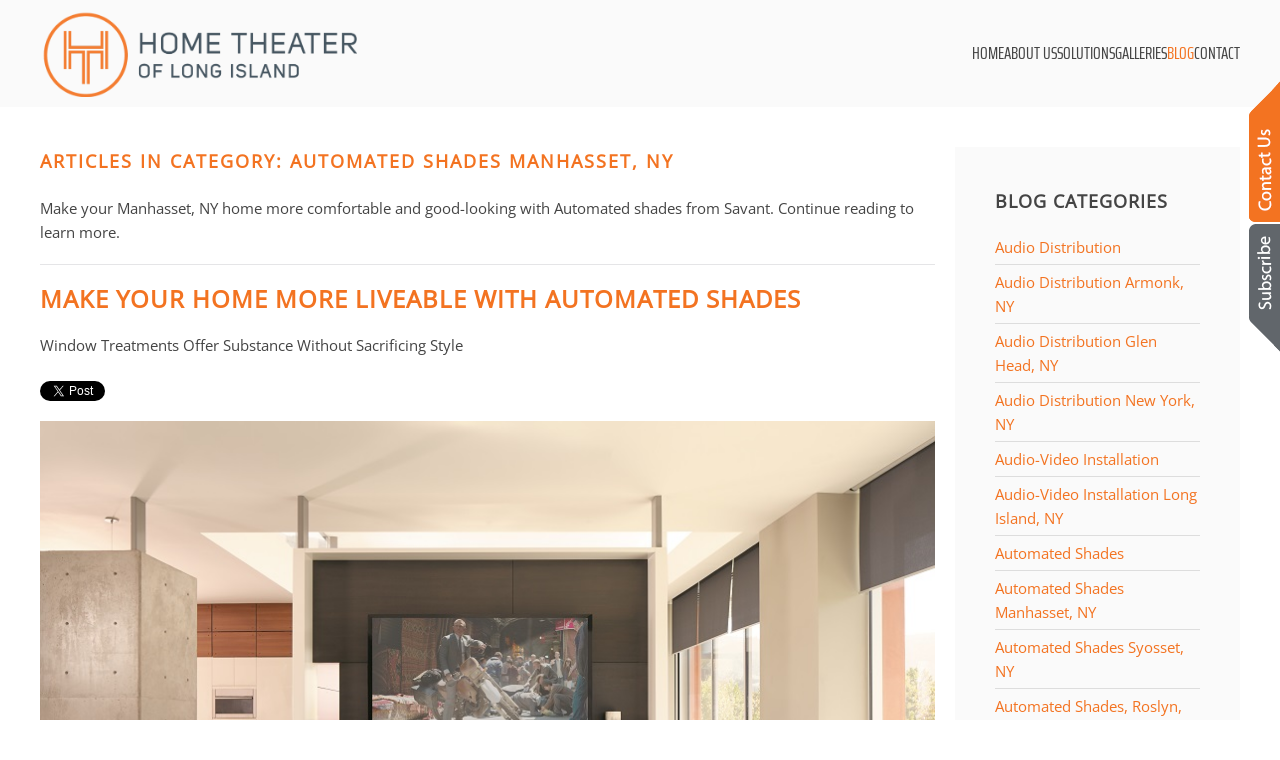

--- FILE ---
content_type: text/html; charset=utf-8
request_url: https://www.htoli.com/blog/category/automated-shades-manhasset-ny
body_size: 11203
content:
<!DOCTYPE html>
<html lang="en-gb" dir="ltr">
    <head>
        <meta charset="utf-8">
	<meta name="viewport" content="width=device-width, initial-scale=1">
	<meta name="description" content="Make your Manhasset, NY home more comfortable and good-looking with Automated shades from Savant. Continue reading to learn more.  ">
	<title>Automated Shades   Manhasset, NY</title>
	<link href="/blog/feed/rss/blog/automated-shades-manhasset-ny?format=feed" rel="alternate" type="application/rss+xml" title="RSS 2.0">
	<link href="/blog/feed/atom/blog/automated-shades-manhasset-ny?format=feed" rel="alternate" type="application/atom+xml" title="Atom 1.0">
	<link href="/favicon.ico" rel="icon" type="image/vnd.microsoft.icon">

                <link rel="icon" href="/images/htoli_fav.png" sizes="any">
                                <link rel="apple-touch-icon" href="/">
                <link href="/media/vendor/joomla-custom-elements/css/joomla-alert.min.css?0.4.1" rel="stylesheet">
	<link href="/media/system/css/joomla-fontawesome.min.css?5.0.7" rel="preload" as="style" onload="this.onload=null;this.rel='stylesheet'">
	<link href="/templates/yootheme/css/theme.11.css?1769381215" rel="stylesheet">
	<link href="/templates/yootheme/css/theme.update.css?5.0.7" rel="stylesheet">
	<link href="/media/zoo/elements/socialbuttons/socialbuttons.css?ver=20260114" rel="stylesheet">
	<link href="/media/plg_system_jcepro/site/css/content.min.css?86aa0286b6232c4a5b58f892ce080277" rel="stylesheet">
	<link href="/modules/mod_zoocategory/tmpl/flatlist/style.css?ver=20260114" rel="stylesheet">
	<link href="/modules/mod_zootag/tmpl/list/style.css?ver=20260114" rel="stylesheet">

        <script src="/media/vendor/jquery/js/jquery.min.js?3.7.1"></script>
	<script src="/media/legacy/js/jquery-noconflict.min.js?504da4"></script>
	<script type="application/json" class="joomla-script-options new">{"joomla.jtext":{"ERROR":"Error","MESSAGE":"Message","NOTICE":"Notice","WARNING":"Warning","JCLOSE":"Close","JOK":"OK","JOPEN":"Open"},"system.paths":{"root":"","rootFull":"https:\/\/www.htoli.com\/","base":"","baseFull":"https:\/\/www.htoli.com\/"},"csrf.token":"03e4958d9e61713386bc49a0f7052d9f"}</script>
	<script src="/media/system/js/core.min.js?a3d8f8"></script>
	<script src="/media/system/js/messages.min.js?9a4811" type="module"></script>
	<script src="/templates/yootheme/vendor/assets/uikit/dist/js/uikit.min.js?5.0.7"></script>
	<script src="/templates/yootheme/vendor/assets/uikit/dist/js/uikit-icons-fuse.min.js?5.0.7"></script>
	<script src="/templates/yootheme/assets/site/js/theme.js?5.0.7"></script>
	<script src="/media/zoo/assets/js/responsive.js?ver=20260114"></script>
	<script src="/components/com_zoo/assets/js/default.js?ver=20260114"></script>
	<script src="https://platform.twitter.com/widgets.js"></script>
	<script>window.yootheme ||= {}; yootheme.theme = {"i18n":{"close":{"label":"Close"},"totop":{"label":"Back to top"},"marker":{"label":"Open"},"navbarToggleIcon":{"label":"Open Menu"},"paginationPrevious":{"label":"Previous page"},"paginationNext":{"label":"Next Page"},"searchIcon":{"toggle":"Open Search","submit":"Submit Search"},"slider":{"next":"Next slide","previous":"Previous slide","slideX":"Slide %s","slideLabel":"%s of %s"},"slideshow":{"next":"Next slide","previous":"Previous slide","slideX":"Slide %s","slideLabel":"%s of %s"},"lightboxPanel":{"next":"Next slide","previous":"Previous slide","slideLabel":"%s of %s","close":"Close"}}};</script>
	<script>jQuery(function($) { if (!$("body").find("#fb-root").length) {
								$("body").append('<div id="fb-root"></div>');
								(function(d, s, id) {
								var js, fjs = d.getElementsByTagName(s)[0];
								if (d.getElementById(id)) return;
								js = d.createElement(s); js.id = id;
								js.src = "https://connect.facebook.net/en_GB/all.js#xfbml=1";
								fjs.parentNode.insertBefore(js, fjs);
								}(document, 'script', 'facebook-jssdk'));
							}});</script>
	<script><!-- Google Tag Manager -->
(function(w,d,s,l,i){w[l]=w[l]||[];w[l].push({'gtm.start':
new Date().getTime(),event:'gtm.js'});var f=d.getElementsByTagName(s)[0],
j=d.createElement(s),dl=l!='dataLayer'?'&l='+l:'';j.async=true;j.src=
'https://www.googletagmanager.com/gtm.js?id='+i+dl;f.parentNode.insertBefore(j,f);
})(window,document,'script','dataLayer','GTM-NK9653KL');
<!-- End Google Tag Manager --></script>
	<script>//Slidenav Icons
UIkit.icon.add('slidenav-next','<svg width="70" height="70" viewBox="0 0 20 20" xmlns="http://www.w3.org/2000/svg" data-svg="chevron-right"><polyline fill="none" stroke="#000" stroke-width="1.2" points="10 6 14 10 10 14"></polyline></svg>');
UIkit.icon.add('slidenav-previous','<svg width="70" height="70" viewBox="0 0 20 20" xmlns="http://www.w3.org/2000/svg" data-svg="chevron-left"><polyline fill="none" stroke="#000" stroke-width="1.2" points="10 14 6 10 10 6"></polyline></svg>');

//Modal
function toggle2() {
  var x = document.getElementById("Fixed-Modal");
  if (x.style.display === "block") {
    x.style.display = "none";
  } else {
    x.style.display = "block";
  }
}

//Side buttons and forms
function openNav() { document.getElementById("contact_side_form").style.width = "300px";       document.getElementById("subs_side_form").style.width = "0";}
function closeNav() { document.getElementById("contact_side_form").style.width = "0";}

function openNav2() { document.getElementById("subs_side_form").style.width = "300px";      document.getElementById("contact_side_form").style.width = "0";}
function closeNav2() { document.getElementById("subs_side_form").style.width = "0";}</script>

    </head>
    <body class="blog">

        <div class="uk-hidden-visually uk-notification uk-notification-top-left uk-width-auto">
            <div class="uk-notification-message">
                <a href="#tm-main" class="uk-link-reset">Skip to main content</a>
            </div>
        </div>

        
        
        <div class="tm-page">

                        


<header class="tm-header-mobile uk-hidden@m">


    
        <div class="uk-navbar-container">

            <div class="uk-container uk-container-expand">
                <nav class="uk-navbar" uk-navbar="{&quot;align&quot;:&quot;left&quot;,&quot;container&quot;:&quot;.tm-header-mobile&quot;,&quot;boundary&quot;:&quot;.tm-header-mobile .uk-navbar-container&quot;}">

                                        <div class="uk-navbar-left ">

                        
                                                    <a uk-toggle href="#tm-dialog-mobile" class="uk-navbar-toggle">

        
        <div uk-navbar-toggle-icon></div>

        
    </a>
                        
                        
                    </div>
                    
                                        <div class="uk-navbar-center">

                                                    <a href="https://www.htoli.com/" aria-label="Back to home" class="uk-logo uk-navbar-item">
    <img src="/images/images2/logo_main_white.png" width="100" alt></a>
                        
                        
                    </div>
                    
                    
                </nav>
            </div>

        </div>

    



        <div id="tm-dialog-mobile" uk-offcanvas="container: true; overlay: true" mode="slide">
        <div class="uk-offcanvas-bar uk-flex uk-flex-column">

                        <button class="uk-offcanvas-close uk-close-large" type="button" uk-close uk-toggle="cls: uk-close-large; mode: media; media: @s"></button>
            
                        <div class="uk-margin-auto-bottom">
                
<div class="uk-panel" id="module-menu-dialog-mobile">

    
    
<ul class="uk-nav uk-nav-default uk-nav-accordion" uk-nav="targets: &gt; .js-accordion">
    
	<li class="item-101"><a href="/">Home</a></li>
	<li class="item-238 js-accordion uk-parent"><a href>About Us <span uk-nav-parent-icon></span></a>
	<ul class="uk-nav-sub">

		<li class="item-233"><a href="/about-us/company">Company</a></li>
		<li class="item-235"><a href="/about-us/services">Services</a></li>
		<li class="item-288"><a href="/about-us/showroom">Showroom</a></li>
		<li class="item-254"><a href="/about-us/press">Press</a></li>
		<li class="item-242"><a href="/about-us/partners">Partners</a></li>
		<li class="item-979"><a href="/about-us/career">Careers</a></li></ul></li>
	<li class="item-261 js-accordion uk-parent"><a href>Solutions <span uk-nav-parent-icon></span></a>
	<ul class="uk-nav-sub">

		<li class="item-256"><a href="/solutions/spaces-home">Home Spaces</a></li>
		<li class="item-263"><a href="/solutions/smart-home-automation">Smart Home Automation</a></li>
		<li class="item-419"><a href="/solutions/luxury-home-demo">Luxury Home Demo</a></li>
		<li class="item-514"><a href="/solutions/studio-home-demo">Studio Home Demo</a></li>
		<li class="item-1371"><a href="/solutions/savant-power">Savant Power</a></li>
		<li class="item-1409"><a href="/solutions/sony">Sony</a></li></ul></li>
	<li class="item-245 js-accordion uk-parent"><a href>Galleries <span uk-nav-parent-icon></span></a>
	<ul class="uk-nav-sub">

		<li class="item-423"><a href="/galleries/image-gallery">Image Gallery</a></li>
		<li class="item-289"><a href="/galleries/project-gallery">Project Gallery</a></li></ul></li>
	<li class="item-243 uk-active"><a href="/blog">Blog</a></li>
	<li class="item-244"><a href="/contact">Contact</a></li></ul>

</div>

            </div>
            
            
        </div>
    </div>
    
    
    

</header>




<header class="tm-header uk-visible@m">



        <div uk-sticky media="@m" cls-active="uk-navbar-sticky" sel-target=".uk-navbar-container">
    
        <div class="uk-navbar-container">

            <div class="uk-container">
                <nav class="uk-navbar" uk-navbar="{&quot;align&quot;:&quot;left&quot;,&quot;container&quot;:&quot;.tm-header &gt; [uk-sticky]&quot;,&quot;boundary&quot;:&quot;.tm-header .uk-navbar-container&quot;}">

                                        <div class="uk-navbar-left ">

                                                    
<div class="uk-navbar-item" id="module-38">

    
    
<div class="uk-margin-remove-last-child custom" ><img src="/images/images2/logo_main.png" alt="logo-main" style="width:317px;" /></div>

</div>

                        
                        
                        
                    </div>
                    
                    
                                        <div class="uk-navbar-right">

                                                    
<ul class="uk-navbar-nav">
    
	<li class="item-101"><a href="/">Home</a></li>
	<li class="item-238 uk-parent"><a role="button">About Us</a>
	<div class="uk-drop uk-navbar-dropdown" mode="hover" pos="bottom-left"><div><ul class="uk-nav uk-navbar-dropdown-nav">

		<li class="item-233"><a href="/about-us/company">Company</a></li>
		<li class="item-235"><a href="/about-us/services">Services</a></li>
		<li class="item-288"><a href="/about-us/showroom">Showroom</a></li>
		<li class="item-254"><a href="/about-us/press">Press</a></li>
		<li class="item-242"><a href="/about-us/partners">Partners</a></li>
		<li class="item-979"><a href="/about-us/career">Careers</a></li></ul></div></div></li>
	<li class="item-261 uk-parent"><a role="button">Solutions</a>
	<div class="uk-drop uk-navbar-dropdown" mode="hover" pos="bottom-left"><div><ul class="uk-nav uk-navbar-dropdown-nav">

		<li class="item-256"><a href="/solutions/spaces-home">Home Spaces</a></li>
		<li class="item-263"><a href="/solutions/smart-home-automation">Smart Home Automation</a></li>
		<li class="item-419"><a href="/solutions/luxury-home-demo">Luxury Home Demo</a></li>
		<li class="item-514"><a href="/solutions/studio-home-demo">Studio Home Demo</a></li>
		<li class="item-1371"><a href="/solutions/savant-power">Savant Power</a></li>
		<li class="item-1409"><a href="/solutions/sony">Sony</a></li></ul></div></div></li>
	<li class="item-245 uk-parent"><a role="button">Galleries</a>
	<div class="uk-drop uk-navbar-dropdown" mode="hover" pos="bottom-left"><div><ul class="uk-nav uk-navbar-dropdown-nav">

		<li class="item-423"><a href="/galleries/image-gallery">Image Gallery</a></li>
		<li class="item-289"><a href="/galleries/project-gallery">Project Gallery</a></li></ul></div></div></li>
	<li class="item-243 uk-active"><a href="/blog">Blog</a></li>
	<li class="item-244"><a href="/contact">Contact</a></li></ul>

                        
                                                    
                        
                    </div>
                    
                </nav>
            </div>

        </div>

        </div>
    







</header>

            
            

            <main id="tm-main" class="tm-main uk-section uk-section-default" uk-height-viewport="expand: true">

                                <div class="uk-container">

                    
                    <div class="uk-grid" uk-grid>
                        <div class="uk-width-expand@m">

                    
                            
                
                <div id="system-message-container" aria-live="polite"></div>

                <div class="yoo-zoo blog-uikit blog-uikit-automated-shades-manhasset-ny">

		<h2 class="uk-h3">Articles in Category: Automated Shades   Manhasset, NY</h2>
	
	
		<div class="uk-margin">
				<p>Make your Manhasset, NY home more comfortable and good-looking with Automated shades from Savant. Continue reading to learn more.&nbsp;</p>	</div>

	<hr>

	
	<div class="uk-grid" data-uk-grid-margin><div class="uk-width-medium-1-1">
<article class="uk-article">
	

<h1 class="uk-article-title">
	 <a title="Make Your Home More Liveable with Automated Shades " href="/blog/item/make-your-home-more-liveable-with-automated-shades">Make Your Home More Liveable with Automated Shades </a> </h1>

<p class="uk-article-lead">
	 Window Treatments Offer Substance Without Sacrificing Style 
 <div class="yoo-zoo socialbuttons clearfix">
<div><a href="https://twitter.com/share" class="twitter-share-button" data-url="http://www.htoli.com/blog/item/make-your-home-more-liveable-with-automated-shades" data-lang="en_GB">Tweet</a></div>
<div><div class="fb-like" data-href="http://www.htoli.com/blog/item/make-your-home-more-liveable-with-automated-shades" data-send="false" data-layout="button_count" data-width="100" data-show-faces="false" data-action="like" data-colorscheme="light"></div></div>
</div> </p>

	
<div class="uk-margin element element-image">
	
	<a href="/blog/item/make-your-home-more-liveable-with-automated-shades"   title="Make Your Home More Liveable with Automated Shades "  ><img src="https://www.htoli.com/media/zoo/images/HOTOLO_NovemberBlog4_Automated_Shades_ManhassetNY_image_2cbf7ff1ae52d4d0e1cf478e17375a22.jpg" title="Make Your Home More Liveable with Automated Shades " alt="Make Your Home More Liveable with Automated Shades " width="900" height="600" /></a>
</div>


	 <div class="uk-margin"><p>How your home looks and feels is crucial to your sense of comfort; when the décor does not inspire, then true relaxation is difficult to achieve. Window treatments complete the style of a room and make it a welcoming environment; they offer more than a final fit and finish.</p>
<p>We love our windows; they open up the walls of the house, making it less claustrophobic and let the natural rays of the sun into your daily routine. <a href="/blog/item/enhance-any-room-save-energy-with-automated-shades?category_id=123">Automated shades</a> from Savant save you money and protect your privacy while accenting your aesthetics with various styles and high fashion.&nbsp;</p>
<p>Are you curious about what is possible with your Manhasset, NY home? Continue reading below to learn more.</p></div> 
<p class="uk-article-meta">
    on Tuesday, 30 November 2021. 
Posted in <a href="/blog/category/automated-shades-manhasset-ny">Automated Shades   Manhasset, NY</a>, <a href="/blog/category/automated-shades">Automated Shades</a> </p>


<ul class="uk-subnav uk-subnav-line">
	
<li class="element element-itemlink">
	 <a href="/blog/item/make-your-home-more-liveable-with-automated-shades">Continue Reading</a></li></ul>
</article></div></div>

</div>

                
                                                </div>

                        
<aside id="tm-sidebar" class="tm-sidebar uk-width-1-4@m">
    
<div class="uk-grid uk-child-width-1-1" uk-grid>    <div>
<div class="uk-card uk-card-body uk-card-primary" id="module-166">

    
        <h3 class="uk-card-title">

                BLOG CATEGORIES        
        </h3>

    
    <ul class="zoo-list">
<li class=" parent">
<a href="/blog/category/audio-distribution" class=" parent"><span>Audio Distribution </span></a>
</li>
<li class="">
<a href="/blog/category/audio-distribution-armonk-ny" class=""><span>Audio Distribution Armonk, NY</span></a>
</li>
<li class="">
<a href="/blog/category/audio-distribution-glen-head-ny" class=""><span>Audio Distribution Glen Head, NY</span></a>
</li>
<li class="">
<a href="/blog/category/audio-distribution-new-york-ny" class=""><span>Audio Distribution New York, NY</span></a>
</li>
<li class=" parent">
<a href="/blog/category/audio-video-installation" class=" parent"><span>Audio-Video Installation</span></a>
</li>
<li class="">
<a href="/blog/category/audio-video-installation-long-island-ny" class=""><span>Audio-Video Installation Long Island, NY</span></a>
</li>
<li class=" parent active">
<a href="/blog/category/automated-shades" class=" parent active"><span>Automated Shades</span></a>
</li>
<li class=" current active">
<a href="/blog/category/automated-shades-manhasset-ny" class=" current active"><span>Automated Shades   Manhasset, NY</span></a>
</li>
<li class="">
<a href="/blog/category/automated-shades-syosset-ny" class=""><span>Automated Shades Syosset, NY </span></a>
</li>
<li class="">
<a href="/blog/category/automated-shades-roslyn-ny" class=""><span>Automated Shades, Roslyn, NY</span></a>
</li>
<li class=" parent">
<a href="/blog/category/best-speakers-for-home-theater" class=" parent"><span>Best Speakers for Home Theater</span></a>
</li>
<li class="">
<a href="/blog/category/best-speakers-for-home-theater-glen-head-ny" class=""><span>Best Speakers for Home Theater Glen Head, NY</span></a>
</li>
<li class="">
<a href="/blog/category/best-speakers-for-home-theater-long-island-ny" class=""><span>Best Speakers For Home Theater Long Island, NY</span></a>
</li>
<li class=" parent">
<a href="/blog/category/boardroom-av" class=" parent"><span>Boardroom AV</span></a>
</li>
<li class="">
<a href="/blog/category/boardroom-av-new-york-ny" class=""><span>Boardroom AV New York, NY </span></a>
</li>
<li class=" parent">
<a href="/blog/category/circadian-lighting" class=" parent"><span>Circadian Lighting</span></a>
</li>
<li class="">
<a href="/blog/category/circadian-lighting-brookville-ny" class=""><span>Circadian Lighting, Brookville, NY</span></a>
</li>
<li class="">
<a href="/blog/category/circadian-lighting-manhasset-ny" class=""><span>Circadian Lighting, Manhasset, NY</span></a>
</li>
<li class=" parent">
<a href="/blog/category/climate-control" class=" parent"><span>Climate Control </span></a>
</li>
<li class="">
<a href="/blog/category/climate-control-armonk-ny" class=""><span>Climate Control Armonk, NY</span></a>
</li>
<li class="">
<a href="/blog/category/climate-control-glen-head-ny" class=""><span>Climate Control Glen Head NY</span></a>
</li>
<li class="">
<a href="/blog/category/climate-control-new-york-new-york" class=""><span>Climate Control New York, New York</span></a>
</li>
<li class="">
<a href="/blog/category/climate-control-oyster-bay-ny" class=""><span>Climate Control, Oyster Bay, NY</span></a>
</li>
<li class=" parent">
<a href="/blog/category/conference-room-design" class=" parent"><span>Conference Room Design</span></a>
</li>
<li class="">
<a href="/blog/category/conference-room-design-new-york-ny" class=""><span>Conference Room Design, New York, NY</span></a>
</li>
<li class=" parent">
<a href="/blog/category/connected-home" class=" parent"><span>Connected Home</span></a>
</li>
<li class="">
<a href="/blog/category/connected-home-glen-head-ny" class=""><span>Connected Home Glen Head, NY</span></a>
</li>
<li class=" parent">
<a href="/blog/category/connected-house" class=" parent"><span>Connected House</span></a>
</li>
<li class="">
<a href="/blog/category/connected-house-new-york-ny" class=""><span>Connected House New York, NY</span></a>
</li>
<li class=" parent">
<a href="/blog/category/control4" class=" parent"><span>Control4</span></a>
</li>
<li class="">
<a href="/blog/category/control4-long-island-ny" class=""><span>Control4 Long Island, NY</span></a>
</li>
<li class=" parent">
<a href="/blog/category/control4-dealer" class=" parent"><span>Control4 Dealer</span></a>
</li>
<li class="">
<a href="/blog/category/control4-dealer-garden-city-ny" class=""><span>Control4 Dealer Garden City, NY </span></a>
</li>
<li class="">
<a href="/blog/category/covid-19-updates" class=""><span>COVID-19 Updates</span></a>
</li>
<li class=" parent">
<a href="/blog/category/custom-home-theater" class=" parent"><span>Custom Home Theater</span></a>
</li>
<li class="">
<a href="/blog/category/custom-home-theater-glend-head-ny" class=""><span>Custom Home Theater Glend Head, NY</span></a>
</li>
<li class="">
<a href="/blog/category/custom-home-theater-syosset-ny" class=""><span>Custom Home Theater Syosset, NY</span></a>
</li>
<li class="">
<a href="/blog/category/custom-home-theater-armonk-ny" class=""><span>Custom Home Theater, Armonk, NY</span></a>
</li>
<li class="">
<a href="/blog/category/custom-home-theater-manhasset-ny" class=""><span>Custom Home Theater, Manhasset, NY</span></a>
</li>
<li class="">
<a href="/blog/category/custom-home-theater-sands-point-ny" class=""><span>Custom Home Theater, Sands Point, NY</span></a>
</li>
<li class=" parent">
<a href="/blog/category/dedicated-home-theater" class=" parent"><span>Dedicated Home Theater </span></a>
</li>
<li class="">
<a href="/blog/category/dedicated-home-theater-greenwich-ct" class=""><span>Dedicated Home Theater Greenwich, CT</span></a>
</li>
<li class=" parent">
<a href="/blog/category/distributed-audio" class=" parent"><span>Distributed Audio</span></a>
</li>
<li class="">
<a href="/blog/category/distributed-audio-great-neck-ny" class=""><span>Distributed Audio Great Neck NY </span></a>
</li>
<li class="">
<a href="/blog/category/distributed-audio-upper-brookville-ny" class=""><span>Distributed Audio, Upper Brookville, NY</span></a>
</li>
<li class=" parent">
<a href="/blog/category/electric-shades" class=" parent"><span>Electric Shades</span></a>
</li>
<li class="">
<a href="/blog/category/electric-shades-syosset-ny" class=""><span>Electric Shades Syosset, NY</span></a>
</li>
<li class=" parent">
<a href="/blog/category/hidden-speakers" class=" parent"><span>Hidden Speakers </span></a>
</li>
<li class="">
<a href="/blog/category/hidden-speakers-roslyn-ny" class=""><span>Hidden Speakers Roslyn, NY</span></a>
</li>
<li class=" parent">
<a href="/blog/category/high-end-audio" class=" parent"><span>High End Audio </span></a>
</li>
<li class="">
<a href="/blog/category/high-end-audio-watermill-ny" class=""><span>High End Audio – Water Mill, NY</span></a>
</li>
<li class="">
<a href="/blog/category/high-end-audio-manhasset-ny" class=""><span>High-End Audio, Manhasset, NY</span></a>
</li>
<li class=" parent">
<a href="/blog/category/home-alarm-system" class=" parent"><span>Home Alarm System</span></a>
</li>
<li class="">
<a href="/blog/category/home-alarm-system-new-york-ny" class=""><span>Home Alarm System New York, NY</span></a>
</li>
<li class="">
<a href="/blog/category/home-alarm-system-syosset-ny" class=""><span>Home Alarm System Syosset, NY</span></a>
</li>
<li class=" parent">
<a href="/blog/category/home-audio" class=" parent"><span>Home Audio</span></a>
</li>
<li class="">
<a href="/blog/category/home-audio-long-island-ny" class=""><span>Home Audio, Long Island, NY</span></a>
</li>
<li class=" parent">
<a href="/blog/category/home-automation" class=" parent"><span>Home Automation</span></a>
</li>
<li class="">
<a href="/blog/category/home-automation-garden-city-ny" class=""><span>Home Automation Garden City, NY</span></a>
</li>
<li class="">
<a href="/blog/category/home-automation-long-island" class=""><span>Home Automation Long Island</span></a>
</li>
<li class="">
<a href="/blog/category/home-automation-new-york-ny" class=""><span>Home Automation New York, NY</span></a>
</li>
<li class=" parent">
<a href="/blog/category/home-automation-companies" class=" parent"><span>Home Automation Companies </span></a>
</li>
<li class="">
<a href="/blog/category/home-automation-companies-glen-head-ny" class=""><span>Home Automation Companies Glen Head, NY</span></a>
</li>
<li class="">
<a href="/blog/category/home-automation-companies-manhasset-ny" class=""><span>Home Automation Companies, Manhasset, NY</span></a>
</li>
<li class=" parent">
<a href="/blog/category/home-automation-company" class=" parent"><span>Home Automation Company </span></a>
</li>
<li class="">
<a href="/blog/category/home-automation-company-sands-point-ny" class=""><span>Home Automation Company Sands Point, NY</span></a>
</li>
<li class=" parent">
<a href="/blog/category/home-automation-installer" class=" parent"><span>Home Automation Installer</span></a>
</li>
<li class="">
<a href="/blog/category/home-automation-installer-syosset-ny" class=""><span>Home Automation Installer - Syosset, NY</span></a>
</li>
<li class="">
<a href="/blog/category/home-automation-installer-sands-point-ny" class=""><span>Home Automation Installer, Sands Point, NY</span></a>
</li>
<li class=" parent">
<a href="/blog/category/home-av-installation" class=" parent"><span>Home AV Installation</span></a>
</li>
<li class="">
<a href="/blog/category/home-av-installation-syosset-ny" class=""><span>Home AV Installation Syosset, NY</span></a>
</li>
<li class=" parent">
<a href="/blog/category/home-cinema" class=" parent"><span>Home Cinema</span></a>
</li>
<li class="">
<a href="/blog/category/home-cinema-glen-head-ny" class=""><span>Home Cinema Glen Head, NY</span></a>
</li>
<li class=" parent">
<a href="/blog/category/home-lighting-control" class=" parent"><span>Home Lighting Control</span></a>
</li>
<li class="">
<a href="/blog/category/home-lighting-control-garden-city-ny" class=""><span>Home Lighting Control Garden City, NY</span></a>
</li>
<li class="">
<a href="/blog/category/home-lighting-control-2" class=""><span>Home Lighting Control New York, NY</span></a>
</li>
<li class=" parent">
<a href="/blog/category/home-networking" class=" parent"><span>Home Networking </span></a>
</li>
<li class="">
<a href="/blog/category/home-networking-new-york-ny-2" class=""><span>Home Networking New York, NY</span></a>
</li>
<li class=" parent">
<a href="/blog/category/home-networking-system" class=" parent"><span>Home Networking System </span></a>
</li>
<li class="">
<a href="/blog/category/home-networking-new-york-ny" class=""><span>Home Networking New York, NY</span></a>
</li>
<li class="">
<a href="/blog/category/home-networking-system-manhasset-ny" class=""><span>Home Networking System Manhasset, NY</span></a>
</li>
<li class=" parent">
<a href="/blog/category/home-security" class=" parent"><span>Home Security </span></a>
</li>
<li class="">
<a href="/blog/category/home-security-garden-city-ny" class=""><span>Home Security Garden City, NY</span></a>
</li>
<li class=" parent">
<a href="/blog/category/home-security-system" class=" parent"><span>Home Security System </span></a>
</li>
<li class="">
<a href="/blog/category/home-security-system-glen-head-ny" class=""><span>Home Security System Glen Head, NY</span></a>
</li>
<li class="">
<a href="/blog/category/home-security-system-new-york-city" class=""><span>Home Security System New York City</span></a>
</li>
<li class="">
<a href="/blog/category/home-security-system-roslyn-ny" class=""><span>Home Security System Roslyn, NY</span></a>
</li>
<li class="">
<a href="/blog/category/home-security-systems-syosset-ny" class=""><span>Home Security System Syosset, NY</span></a>
</li>
<li class=" parent">
<a href="/blog/category/home-theater" class=" parent"><span>Home Theater</span></a>
</li>
<li class="">
<a href="/blog/category/home-theater-long-island" class=""><span>Home Theater Long Island</span></a>
</li>
<li class=" parent">
<a href="/blog/category/home-theater-audio" class=" parent"><span>Home Theater Audio </span></a>
</li>
<li class="">
<a href="/blog/category/home-theater-audio-sands-point-ny" class=""><span>Home Theater Audio – Sands Point, NY</span></a>
</li>
<li class=" parent">
<a href="/blog/category/home-theater-company" class=" parent"><span>Home Theater Company</span></a>
</li>
<li class="">
<a href="/blog/category/home-theater-company-glen-head-ny" class=""><span>Home Theater Company Glen Head, NY</span></a>
</li>
<li class="">
<a href="/blog/category/home-theater-company-sands-point-ny" class=""><span>Home Theater Company Sands Point NY</span></a>
</li>
<li class=" parent">
<a href="/blog/category/home-theater-design" class=" parent"><span>Home Theater Design</span></a>
</li>
<li class="">
<a href="/blog/category/home-theater-design-syosset-ny" class=""><span>Home Theater Design Syosset NY</span></a>
</li>
<li class="">
<a href="/blog/category/home-theater-design-glen-head-ny" class=""><span>Home Theater Design, Glen Head, NY</span></a>
</li>
<li class="">
<a href="/blog/category/home-theater-design-roslyn-ny" class=""><span>Home Theater Design, Roslyn, NY</span></a>
</li>
<li class="">
<a href="/blog/category/home-theater-design-sands-point-ny" class=""><span>Home Theater Design, Sands Point, NY</span></a>
</li>
<li class=" parent">
<a href="/blog/category/home-theater-installation" class=" parent"><span>Home Theater Installation </span></a>
</li>
<li class="">
<a href="/blog/category/home-theater-installation-garden-city-ny" class=""><span>Home Theater Installation Garden City, NY</span></a>
</li>
<li class="">
<a href="/blog/category/home-theater-installation-glen-head-ny" class=""><span>Home Theater Installation Glen Head, NY</span></a>
</li>
<li class="">
<a href="/blog/category/home-theater-installation-glen-head-ny-2" class=""><span>Home Theater Installation Glen Head, NY</span></a>
</li>
<li class="">
<a href="/blog/category/home-theater-installation-manhasset-ny" class=""><span>Home Theater Installation Manhasset NY</span></a>
</li>
<li class="">
<a href="/blog/category/home-theater-installation-manhasset-ny-2" class=""><span>Home Theater Installation Manhasset, NY</span></a>
</li>
<li class="">
<a href="/blog/category/home-theater-installation-new-york-city" class=""><span>Home Theater Installation New York City</span></a>
</li>
<li class="">
<a href="/blog/category/home-theater-installation-oyster-bay-ny" class=""><span>Home Theater Installation Oyster Bay NY </span></a>
</li>
<li class="">
<a href="/blog/category/home-theater-installation-syosset-ny" class=""><span>Home Theater Installation Syosset NY</span></a>
</li>
<li class=" parent">
<a href="/blog/category/home-theater-setup" class=" parent"><span>Home Theater Setup</span></a>
</li>
<li class="">
<a href="/blog/category/home-theater-setup-syosset-ny" class=""><span>Home Theater Setup Syosset, NY</span></a>
</li>
<li class=" parent">
<a href="/blog/category/home-theater-store" class=" parent"><span>Home Theater Store</span></a>
</li>
<li class="">
<a href="/blog/category/home-theater-store-glen-head-ny" class=""><span>Home Theater Store Glen Head NY</span></a>
</li>
<li class="">
<a href="/blog/category/home-theater-store-sands-point-ny" class=""><span>Home Theater Store Sands Point, NY</span></a>
</li>
<li class=" parent">
<a href="/blog/category/home-theater-system" class=" parent"><span>Home Theater System</span></a>
</li>
<li class="">
<a href="/blog/category/home-theater-system-glen-head-ny" class=""><span>Home Theater System Glen Head, NY </span></a>
</li>
<li class=" parent">
<a href="/blog/category/home-theater-systems" class=" parent"><span>Home Theater Systems </span></a>
</li>
<li class="">
<a href="/blog/category/home-theater-systems-garden-city-ny" class=""><span>Home Theater Systems Garden City, NY</span></a>
</li>
<li class="">
<a href="/blog/category/home-theater-systems-great-neck-ny" class=""><span>Home Theater Systems Great Neck, NY</span></a>
</li>
<li class="">
<a href="/blog/category/home-theater-systems-old-brookville-ny" class=""><span>Home Theater Systems Old Brookville, NY</span></a>
</li>
<li class="">
<a href="/blog/category/home-theater-systems-greenwich-ct" class=""><span>Home Theater Systems, Greenwich, CT</span></a>
</li>
<li class=" parent">
<a href="/blog/category/interactive-smart-home-control" class=" parent"><span>Interactive Smart Home Control</span></a>
</li>
<li class="">
<a href="/blog/category/interactive-smart-home-control-syosset-ny" class=""><span>Interactive Smart Home Control Syosset NY</span></a>
</li>
<li class=" parent">
<a href="/blog/category/landscape-lighting" class=" parent"><span>Landscape Lighting </span></a>
</li>
<li class="">
<a href="/blog/category/landscape-lighting-garden-city-ny" class=""><span>Landscape Lighting Garden City, NY</span></a>
</li>
<li class="">
<a href="/blog/category/landscape-lighting-oyster" class=""><span>Landscape Lighting Oyster Bay, NY</span></a>
</li>
<li class="">
<a href="/blog/category/landscape-lighting-upper-brookville-ny" class=""><span>Landscape Lighting Upper Brookville, NY</span></a>
</li>
<li class="">
<a href="/blog/category/landscape-lighting-glen-head-ny" class=""><span>Landscape Lighting, Glen Head, NY</span></a>
</li>
<li class=" parent">
<a href="/blog/category/laser-projector" class=" parent"><span>Laser Projector</span></a>
</li>
<li class="">
<a href="/blog/category/laser-projector-old-brookville-ny" class=""><span>Laser Projector Old Brookville, NY</span></a>
</li>
<li class=" parent">
<a href="/blog/category/lighting-automation-2" class=" parent"><span>Lighting Automation</span></a>
</li>
<li class="">
<a href="/blog/category/lighting-automation-roslyn-ny" class=""><span>Lighting Automation, Roslyn, NY</span></a>
</li>
<li class=" parent">
<a href="/blog/category/lighting-automation" class=" parent"><span>Lighting Automation </span></a>
</li>
<li class="">
<a href="/blog/category/lighting-automation-manhasset-ny" class=""><span>Lighting Automation Manhasset, NY</span></a>
</li>
<li class=" parent">
<a href="/blog/category/lighting-control" class=" parent"><span>Lighting Control </span></a>
</li>
<li class="">
<a href="/blog/category/lighting-control-sands-point-ny" class=""><span>Lighting Control - Sands Point, NY</span></a>
</li>
<li class="">
<a href="/blog/category/lighting-control-glen-head-ny" class=""><span>Lighting Control Glen Head, NY</span></a>
</li>
<li class="">
<a href="/blog/category/lighting-control-new-york-ny" class=""><span>Lighting Control New York, NY</span></a>
</li>
<li class="">
<a href="/blog/category/lighting-control-syosset-ny" class=""><span>Lighting Control Syosset, NY</span></a>
</li>
<li class="">
<a href="/blog/category/lighting-control-2" class=""><span>Lighting Control, Armonk, NY</span></a>
</li>
<li class="">
<a href="/blog/category/lighting-control-3" class=""><span>Lighting Control, Greenwich, CT</span></a>
</li>
<li class=" parent">
<a href="/blog/category/lighting-control-system" class=" parent"><span>Lighting Control System</span></a>
</li>
<li class="">
<a href="/blog/category/lighting-control-system-manhasset-ny" class=""><span>Lighting Control System, Manhasset, NY</span></a>
</li>
<li class="">
<a href="/blog/category/lighting-control-system-sands-point-ny" class=""><span>Lighting Control System, Sands Point, NY</span></a>
</li>
<li class=" parent">
<a href="/blog/category/lighting-design" class=" parent"><span>Lighting Design</span></a>
</li>
<li class="">
<a href="/blog/category/lighting-design-sands-point-ny" class=""><span>Lighting Design, Sands Point, NY</span></a>
</li>
<li class=" parent">
<a href="/blog/category/long-island-ny" class=" parent"><span>Long Island, NY</span></a>
</li>
<li class="">
<a href="/blog/category/b-w-home-theater" class=""><span>B&W Home Theater</span></a>
</li>
<li class="">
<a href="/blog/category/landscape-lighting-2" class=""><span>Landscape Lighting </span></a>
</li>
<li class="">
<a href="/blog/category/smart-home" class=""><span>Smart Home</span></a>
</li>
<li class=" parent">
<a href="/blog/category/lutron-home-automation-2" class=" parent"><span>Lutron Home Automation </span></a>
</li>
<li class="">
<a href="/blog/category/lutron-home-automation-glen-head-ny" class=""><span>Lutron Home Automation Glen Head, NY</span></a>
</li>
<li class=" parent">
<a href="/blog/category/lutron-home-automation" class=" parent"><span>Lutron Home Automation</span></a>
</li>
<li class="">
<a href="/blog/category/lutron-home-automation-syosset-ny" class=""><span>Lutron Home Automation Syosset NY</span></a>
</li>
<li class=" parent">
<a href="/blog/category/lutron-whole-home-systems" class=" parent"><span>Lutron Whole-Home Systems</span></a>
</li>
<li class="">
<a href="/blog/category/lutron-whole-home-systems-2" class=""><span>Lutron Whole-Home Systems Glenhead, NY</span></a>
</li>
<li class=" parent">
<a href="/blog/category/media-room-design" class=" parent"><span>Media Room Design</span></a>
</li>
<li class="">
<a href="/blog/category/media-room-design-manhasset-ny" class=""><span>Media Room Design Manhasset NY </span></a>
</li>
<li class="">
<a href="/blog/category/media-room-design-sands-point-ny" class=""><span>Media Room Design Sands Point, NY </span></a>
</li>
<li class="">
<a href="/blog/category/media-room-design-upper-brookville-ny" class=""><span>Media Room Design, Upper Brookville, NY</span></a>
</li>
<li class=" parent">
<a href="/blog/category/motorized-blinds" class=" parent"><span>Motorized Blinds</span></a>
</li>
<li class="">
<a href="/blog/category/motorized-blinds-sand-point-ny" class=""><span>Motorized Blinds Sand Point NY</span></a>
</li>
<li class="">
<a href="/blog/category/motorized-blinds-garden-city-ny" class=""><span>Motorized Blinds, Garden City, NY</span></a>
</li>
<li class=" parent">
<a href="/blog/category/motorized-blinds-2" class=" parent"><span>Motorized Blinds</span></a>
</li>
<li class="">
<a href="/blog/category/motorized-blinds-3" class=""><span>Motorized Blinds Garden City, NY</span></a>
</li>
<li class=" parent">
<a href="/blog/category/motorized-shades" class=" parent"><span>Motorized Shades </span></a>
</li>
<li class="">
<a href="/blog/category/motorized-shades-glen-head-ny" class=""><span>Motorized Shades Glen Head, NY</span></a>
</li>
<li class="">
<a href="/blog/category/motorized-shades-great-neck-ny" class=""><span>Motorized Shades Great Neck, NY</span></a>
</li>
<li class="">
<a href="/blog/category/motorized-shades-long-island-ny" class=""><span>Motorized Shades Long Island, NY</span></a>
</li>
<li class="">
<a href="/blog/category/motorized-shades-new-york-ny" class=""><span>Motorized Shades New York, NY</span></a>
</li>
<li class="">
<a href="/blog/category/motorized-shades-roslyn-ny" class=""><span>Motorized Shades Roslyn, NY</span></a>
</li>
<li class="">
<a href="/blog/category/motorized-shades-sands-point-ny" class=""><span>Motorized Shades Sands Point, NY</span></a>
</li>
<li class="">
<a href="/blog/category/motorized-shades-syosset-ny" class=""><span>Motorized Shades, Syosset, NY</span></a>
</li>
<li class=" parent">
<a href="/blog/category/motorized-window-treatments" class=" parent"><span>Motorized Window Treatments</span></a>
</li>
<li class="">
<a href="/blog/category/motorized-window-treatments-glen-head-ny" class=""><span>Motorized Window Treatments Glen Head NY</span></a>
</li>
<li class="">
<a href="/blog/category/motorized-window-treatments-new-york-ny" class=""><span>Motorized Window Treatments, New York, NY</span></a>
</li>
<li class="">
<a href="/blog/category/motorized-window-treatments-roslyn-ny" class=""><span>Motorized Window Treatments, Roslyn, NY</span></a>
</li>
<li class="">
<a href="/blog/category/motorized-window-treatments-sandpoint-id" class=""><span>Motorized Window Treatments, Sandpoint, ID</span></a>
</li>
<li class=" parent">
<a href="/blog/category/nassau-county-ny" class=" parent"><span>Nassau County, NY</span></a>
</li>
<li class="">
<a href="/blog/category/savant-home" class=""><span>Savant Home</span></a>
</li>
<li class="">
<a href="/blog/category/connected-home-2" class=""><span>Connected Home</span></a>
</li>
<li class="">
<a href="/blog/category/distributed-audio-2" class=""><span>Distributed Audio</span></a>
</li>
<li class="">
<a href="/blog/category/whole-home-audio-3" class=""><span>Whole-Home Audio</span></a>
</li>
<li class="">
<a href="/blog/category/luxury-home-av" class=""><span>Luxury Home AV</span></a>
</li>
<li class="">
<a href="/blog/category/home-power-backup" class=""><span>Home Power Backup </span></a>
</li>
<li class="">
<a href="/blog/category/media-rooms" class=""><span>Media Rooms</span></a>
</li>
<li class="">
<a href="/blog/category/lutron-shading" class=""><span>Lutron Shading</span></a>
</li>
<li class="">
<a href="/blog/category/smart-home-support" class=""><span>Smart Home Support</span></a>
</li>
<li class="">
<a href="/blog/category/sony-home-theater" class=""><span>Sony Home Theater</span></a>
</li>
<li class="">
<a href="/blog/category/home-lighting-control-3" class=""><span>Home Lighting Control</span></a>
</li>
<li class="">
<a href="/blog/category/smart-home-technology-2" class=""><span>Smart Home Technology</span></a>
</li>
<li class="">
<a href="/blog/category/lutron-home-automation-3" class=""><span>Lutron Home Automation</span></a>
</li>
<li class="">
<a href="/blog/category/motorized-blinds-4" class=""><span>Motorized Blinds</span></a>
</li>
<li class="">
<a href="/blog/category/dream-smart-home" class=""><span>Dream Smart Home</span></a>
</li>
<li class="">
<a href="/blog/category/smart-home-system" class=""><span>Smart Home System</span></a>
</li>
<li class="">
<a href="/blog/category/home-theater-design-2" class=""><span>Home Theater Design</span></a>
</li>
<li class="">
<a href="/blog/category/home-theater-showroom" class=""><span>Home Theater Showroom</span></a>
</li>
<li class="">
<a href="/blog/category/smart-home-solutions" class=""><span>Smart Home Solutions</span></a>
</li>
<li class="">
<a href="/blog/category/home-theater-speakers" class=""><span>Best Home Theater Speakers</span></a>
</li>
<li class="">
<a href="/blog/category/home-theater-company-2" class=""><span>Home Theater Company</span></a>
</li>
<li class="">
<a href="/blog/category/shade-control" class=""><span>Shade Control</span></a>
</li>
<li class="">
<a href="/blog/category/motorized-window-drapes" class=""><span>Motorized Window Drapes</span></a>
</li>
<li class="">
<a href="/blog/category/custom-made-shades" class=""><span>Custom-made Shades</span></a>
</li>
<li class="">
<a href="/blog/category/technology-company-2" class=""><span>Technology Company</span></a>
</li>
<li class="">
<a href="/blog/category/hidden-speakers-2" class=""><span>Hidden Speakers</span></a>
</li>
<li class="">
<a href="/blog/category/custom-home-theater-2" class=""><span>Custom Home Theater</span></a>
</li>
<li class="">
<a href="/blog/category/savant-shades" class=""><span>Savant Shades</span></a>
</li>
<li class="">
<a href="/blog/category/how-to-seamlessly-integrate-motorized-shades-into-your-smart-home" class=""><span>Motorized Shades</span></a>
</li>
<li class="">
<a href="/blog/category/smart-home-installer-2" class=""><span>Smart Home Installer</span></a>
</li>
<li class="">
<a href="/blog/category/home-automation-2" class=""><span>Home Automation </span></a>
</li>
<li class="">
<a href="/blog/category/home-theater-installation-2" class=""><span>Home Theater Installation</span></a>
</li>
<li class=" parent">
<a href="/blog/category/networking-solutions" class=" parent"><span>Networking solutions</span></a>
</li>
<li class="">
<a href="/blog/category/networking-solutions-new-york-ny" class=""><span>Networking solutions, New York, NY</span></a>
</li>
<li class=" parent">
<a href="/blog/category/outdoor-audio-2" class=" parent"><span>Outdoor Audio </span></a>
</li>
<li class="">
<a href="/blog/category/outdoor-audio-sands-point-ny" class=""><span>Outdoor Audio Sands Point, NY</span></a>
</li>
<li class=" parent">
<a href="/blog/category/outdoor-audio" class=" parent"><span>Outdoor Audio </span></a>
</li>
<li class="">
<a href="/blog/category/outdoor-audio-glen-head-ny" class=""><span>Outdoor Audio Glen Head, NY</span></a>
</li>
<li class="">
<a href="/blog/category/outdoor-audio-great-neck-ny" class=""><span>Outdoor Audio Great Neck, NY</span></a>
</li>
<li class="">
<a href="/blog/category/outdoor-audio-manhasset-ny" class=""><span>Outdoor Audio, Manhasset, NY</span></a>
</li>
<li class=" parent">
<a href="/blog/category/outdoor-entertainment" class=" parent"><span>Outdoor Entertainment </span></a>
</li>
<li class="">
<a href="/blog/category/outdoor-entertainment-greenwich-ct" class=""><span>Outdoor Entertainment Greenwich, CT</span></a>
</li>
<li class="">
<a href="/blog/category/outdoor-entertainment-glen-head-ny" class=""><span>Outdoor Entertainment, Glen Head, NY</span></a>
</li>
<li class=" parent">
<a href="/blog/category/outdoor-entertainment-system" class=" parent"><span>Outdoor Entertainment System</span></a>
</li>
<li class="">
<a href="/blog/category/outdoor-entertainment-system-sands-point-ny" class=""><span>Outdoor Entertainment System, Sands Point, NY</span></a>
</li>
<li class="">
<a href="/blog/category/outdoor-entertainment-system-syosset-ny" class=""><span>Outdoor Entertainment System, Syosset, NY</span></a>
</li>
<li class=" parent">
<a href="/blog/category/savant-dealer" class=" parent"><span>Savant Dealer </span></a>
</li>
<li class="">
<a href="/blog/category/savant-dealer-glen-head-ny" class=""><span>Savant Dealer Glen Head, NY</span></a>
</li>
<li class="">
<a href="/blog/category/savant-dealer-greenwich-ct" class=""><span>Savant Dealer Greenwich, CT</span></a>
</li>
<li class="">
<a href="/blog/category/savant-dealer-manhasset-ny" class=""><span>Savant Dealer Manhasset, NY</span></a>
</li>
<li class="">
<a href="/blog/category/savant-dealer-sands-point-ny" class=""><span>Savant Dealer Sands Point, NY</span></a>
</li>
<li class="">
<a href="/blog/category/savant-dealer-garden-city-ny" class=""><span>Savant Dealer – Garden City, NY</span></a>
</li>
<li class=" parent">
<a href="/blog/category/savant-surveillance-system" class=" parent"><span>Savant Surveillance System</span></a>
</li>
<li class="">
<a href="/blog/category/savant-surveillance-system-2" class=""><span>Savant Surveillance System Syosset, NY</span></a>
</li>
<li class=" parent">
<a href="/blog/category/shading-control" class=" parent"><span>Shading Control </span></a>
</li>
<li class="">
<a href="/blog/category/shading-control-glen-head-ny" class=""><span>Shading Control Glen Head NY</span></a>
</li>
<li class="">
<a href="/blog/category/shading-control-greenwich-ct" class=""><span>Shading Control Greenwich, CT</span></a>
</li>
<li class=" parent">
<a href="/blog/category/smart-home-audio" class=" parent"><span>Smart Home Audio</span></a>
</li>
<li class="">
<a href="/blog/category/smart-home-audio-glen-head-ny" class=""><span>Smart Home Audio - Glen Head, NY</span></a>
</li>
<li class=" parent">
<a href="/blog/category/smart-home-automation" class=" parent"><span>Smart Home Automation</span></a>
</li>
<li class="">
<a href="/blog/category/smart-home-automation-2" class=""><span>Smart Home Automation Glen Head, NY</span></a>
</li>
<li class="">
<a href="/blog/category/smart-home-automation-manhasset-ny" class=""><span>Smart Home Automation, Manhasset, NY</span></a>
</li>
<li class="">
<a href="/blog/category/smart-home-automation-new-york-ny" class=""><span>Smart Home Automation, New York, NY</span></a>
</li>
<li class="">
<a href="/blog/category/smart-home-automation-sands-point-ny" class=""><span>Smart Home Automation, Sands Point, NY </span></a>
</li>
<li class=" parent">
<a href="/blog/category/smart-home-control" class=" parent"><span>Smart Home Control </span></a>
</li>
<li class="">
<a href="/blog/category/smart-home-control-upper-brookville-ny" class=""><span>Smart Home Control Upper Brookville, NY</span></a>
</li>
<li class="">
<a href="/blog/category/smart-home-control-roslyn-ny" class=""><span>Smart Home Control, Roslyn, NY</span></a>
</li>
<li class=" parent">
<a href="/blog/category/smart-home-devices" class=" parent"><span>Smart Home Devices</span></a>
</li>
<li class="">
<a href="/blog/category/smart-home-devices-garden-city-ny" class=""><span>Smart Home Devices Garden City, NY</span></a>
</li>
<li class=" parent">
<a href="/blog/category/smart-home-installer" class=" parent"><span>Smart Home Installer</span></a>
</li>
<li class="">
<a href="/blog/category/smart-home-installer-long-island-ny" class=""><span>Smart Home Installer Long Island, NY</span></a>
</li>
<li class="">
<a href="/blog/category/smart-home-installer-new-york-ny" class=""><span>Smart Home Installer New York, NY</span></a>
</li>
<li class="">
<a href="/blog/category/smart-home-installer-sands-point-ny" class=""><span>Smart Home Installer Sands Point, NY </span></a>
</li>
<li class="">
<a href="/blog/category/smart-home-installer-syosset-ny" class=""><span>Smart Home Installer Syosset, NY</span></a>
</li>
<li class=" parent">
<a href="/blog/category/smart-home-technology" class=" parent"><span>Smart Home Technology</span></a>
</li>
<li class="">
<a href="/blog/category/smart-home-technology-greenwich-ct" class=""><span>Smart Home Technology Greenwich, CT</span></a>
</li>
<li class="">
<a href="/blog/category/smart-home-technology-oyster-bay-ny" class=""><span>smart home technology, Oyster Bay, NY</span></a>
</li>
<li class=" parent">
<a href="/blog/category/smart-lighting" class=" parent"><span>Smart Lighting</span></a>
</li>
<li class="">
<a href="/blog/category/smart-lighting-sands-point-ny" class=""><span>Smart Lighting Sands Point, NY</span></a>
</li>
<li class=" parent">
<a href="/blog/category/smart-lighting-control" class=" parent"><span>Smart Lighting Control</span></a>
</li>
<li class="">
<a href="/blog/category/smart-lighting-control-sands-point-ny" class=""><span>Smart Lighting Control Sands Point NY </span></a>
</li>
<li class="">
<a href="/blog/category/smart-lighting-control-upper-brookville-ny" class=""><span>Smart Lighting Control Upper Brookville NY</span></a>
</li>
<li class="">
<a href="/blog/category/smart-lighting-control-manhasset-ny" class=""><span>Smart Lighting Control, Manhasset, NY</span></a>
</li>
<li class=" parent">
<a href="/blog/category/smart-shading-control" class=" parent"><span>Smart Shading Control</span></a>
</li>
<li class="">
<a href="/blog/category/smart-shading-control-brookville-ny" class=""><span>Smart Shading Control, Brookville, NY</span></a>
</li>
<li class=" parent">
<a href="/blog/category/smart-surveillance-systems" class=" parent"><span>Smart Surveillance Systems </span></a>
</li>
<li class="">
<a href="/blog/category/smart-surveillance-systems-great-neck-ny" class=""><span>Smart Surveillance Systems Great Neck, NY</span></a>
</li>
<li class=" parent">
<a href="/blog/category/smart-thermostat" class=" parent"><span>Smart Thermostat</span></a>
</li>
<li class="">
<a href="/blog/category/smart-thermostat-garden-city-ny" class=""><span>Smart Thermostat, Garden City, NY</span></a>
</li>
<li class=" parent">
<a href="/blog/category/sony-projector" class=" parent"><span>Sony Projector</span></a>
</li>
<li class="">
<a href="/blog/category/sony-projector-new-york-ny" class=""><span>Sony Projector New York, NY</span></a>
</li>
<li class=" parent">
<a href="/blog/category/sound-system-installation" class=" parent"><span>Sound System Installation </span></a>
</li>
<li class="">
<a href="/blog/category/sound-system-installation-roslyn-ny" class=""><span>Sound System Installation Roslyn, NY</span></a>
</li>
<li class=" parent">
<a href="/blog/category/surround-sound-system" class=" parent"><span>Surround Sound System </span></a>
</li>
<li class="">
<a href="/blog/category/surround-sound-system-new-york-ny" class=""><span>Surround Sound System New York, NY </span></a>
</li>
<li class="">
<a href="/blog/category/surround-sound-system-oyster-bay-ny" class=""><span>Surround Sound System Oyster Bay, NY</span></a>
</li>
<li class=" parent">
<a href="/blog/category/surveillance-system" class=" parent"><span>Surveillance System</span></a>
</li>
<li class="">
<a href="/blog/category/surveillance-system-upper-brookville-ny" class=""><span>Surveillance System – Upper Brookville, NY </span></a>
</li>
<li class="">
<a href="/blog/category/surveillance-system-2" class=""><span>Surveillance System, New York City</span></a>
</li>
<li class="">
<a href="/blog/category/surveillance-system-syosset-ny" class=""><span>Surveillance System, Syosset, NY</span></a>
</li>
<li class="">
<a href="/blog/category/surveillance-systems-great-neck-ny" class=""><span>Surveillance Systems, Great Neck, NY</span></a>
</li>
<li class=" parent">
<a href="/blog/category/syosset-ny" class=" parent"><span>Syosset, NY</span></a>
</li>
<li class="">
<a href="/blog/category/home-theater-store-2" class=""><span>Home Theater Store</span></a>
</li>
<li class=" parent">
<a href="/blog/category/technology-company" class=" parent"><span>Technology Company</span></a>
</li>
<li class="">
<a href="/blog/category/technology-company-long-island-ny" class=""><span>Technology Company Long Island, NY</span></a>
</li>
<li class=" parent">
<a href="/blog/category/thermal-fever-detection" class=" parent"><span>Thermal Fever Detection </span></a>
</li>
<li class="">
<a href="/blog/category/thermal-fever-detection-new-york-city-ny" class=""><span>Thermal Fever Detection New York City, NY</span></a>
</li>
<li class=" parent">
<a href="/blog/category/video-conferencing" class=" parent"><span>Video Conferencing </span></a>
</li>
<li class="">
<a href="/blog/category/video-conferencing-greenwich-ct" class=""><span>Video Conferencing Greenwich, CT</span></a>
</li>
<li class=" parent">
<a href="/blog/category/video-conferencing-systems" class=" parent"><span>Video Conferencing Systems </span></a>
</li>
<li class="">
<a href="/blog/category/video-conferencing-systems-greenwich-ct" class=""><span>Video Conferencing Systems Greenwich, CT</span></a>
</li>
<li class=" parent">
<a href="/blog/category/voice-control-systems" class=" parent"><span>Voice Control Systems</span></a>
</li>
<li class="">
<a href="/blog/category/voice-control-systems-manhasset-ny" class=""><span>Voice Control Systems, Manhasset, NY</span></a>
</li>
<li class=" parent">
<a href="/blog/category/whole-home-audio" class=" parent"><span>Whole Home Audio </span></a>
</li>
<li class="">
<a href="/blog/category/whole-home-audio-garden-city-ny" class=""><span>Whole Home Audio - Garden City, NY</span></a>
</li>
<li class=" parent">
<a href="/blog/category/whole-home-audio-distribution-system" class=" parent"><span>Whole Home Audio Distribution System </span></a>
</li>
<li class="">
<a href="/blog/category/whole-home-audio-distribution-system-sands-point-ny" class=""><span>Whole Home Audio Distribution System Sands Point, NY</span></a>
</li>
<li class=" parent">
<a href="/blog/category/whole-home-automation" class=" parent"><span>Whole Home Automation</span></a>
</li>
<li class="">
<a href="/blog/category/whole-home-automation-new-york-ny" class=""><span>Whole Home Automation New York, NY</span></a>
</li>
<li class=" parent">
<a href="/blog/category/whole-home-audio-2" class=" parent"><span>Whole-Home Audio</span></a>
</li>
<li class="">
<a href="/blog/category/whole-home-audio-glen-head-ny" class=""><span>Whole-Home Audio – Glen Head, NY</span></a>
</li>
<li class="">
<a href="/blog/category/whole-home-audio-syosset-ny" class=""><span>Whole-Home Audio, Syosset, NY</span></a>
</li>
<li class=" parent">
<a href="/blog/category/whole-house-audio" class=" parent"><span>Whole-House Audio </span></a>
</li>
<li class="">
<a href="/blog/category/whole-house-audio-roslyn-ny" class=""><span>Whole-House Audio Roslyn, NY</span></a>
</li>
</ul>
</div>
</div>    <div>
<div class="uk-card uk-card-body uk-card-primary" id="module-170">

    
        <h3 class="uk-card-title">

                BLOG TAGS        
        </h3>

    
    

<ul class="zoo-list">
		<li class="weight1">
		<a href="/blog/tag/Automated%20Shades">Automated Shades</a>
	</li>
		<li class="weight6">
		<a href="/blog/tag/Home%20Automation">Home Automation</a>
	</li>
		<li class="weight1">
		<a href="/blog/tag/Home%20Lighting%20Control">Home Lighting Control</a>
	</li>
		<li class="weight6">
		<a href="/blog/tag/Home%20Theater">Home Theater</a>
	</li>
		<li class="weight4">
		<a href="/blog/tag/Lutron">Lutron</a>
	</li>
		<li class="weight7">
		<a href="/blog/tag/Savant">Savant</a>
	</li>
		<li class="weight5">
		<a href="/blog/tag/Smart%20Home">Smart Home</a>
	</li>
		<li class="weight10">
		<a href="/blog/tag/Smart%20Home%20Automation">Smart Home Automation</a>
	</li>
		<li class="weight1">
		<a href="/blog/tag/Whole-Home%20Audio">Whole-Home Audio</a>
	</li>
		<li class="weight3">
		<a href="/blog/tag/lighting%20control">lighting control</a>
	</li>
	</ul>


</div>
</div></div>
</aside>

                    </div>
                     
                </div>
                
            </main>

            

                        <footer>
                <!-- Builder #footer --><style class="uk-margin-remove-adjacent">#footer\#0 .el-link{text-decoration:none; font-size:15px; line-height:24px;}#footer\#0 .el-link:hover{color:white;}#footer\#1 .company-name,#footer\#1 .company-rating,#footer\#1 .review-item-content,#footer\#1 .review-item-date{color:white;}#footer\#2{max-width:500px; margin:0 auto;}#footer\#3{font-size:11px} #footer\#4{color:white !important;}#footer\#4 .el-title{display:none;}#footer\#5{background:#333333}</style>
<div id="footer#5" class="uk-section-default uk-section">
    
        
        
        
            
                                <div class="uk-container">                
                    
<div class="uk-grid-margin uk-grid tm-grid-expand uk-child-width-1-1">
    
        
<div class="uk-width-1-1">
    
        
            
            
            
                
                    
<div id="footer#0" class="uk-text-center">
    
        <ul class="uk-margin-remove-bottom uk-subnav  uk-subnav-divider uk-flex-center" uk-margin>                <li class="el-item ">
<a class="el-link" href="/home">
        Home
</a></li>
                <li class="el-item ">
<a class="el-link" href="/about-us/company">
        Company
</a></li>
                <li class="el-item ">
<a class="el-link" href="/about-us/services">
        Services
</a></li>
                <li class="el-item ">
<a class="el-link" href="/about-us/showroom">
        Showroom
</a></li>
                <li class="el-item ">
<a class="el-link" href="/about-us/press">
        Press
</a></li>
                <li class="el-item ">
<a class="el-link" href="/about-us/partners">
        Partners
</a></li>
                <li class="el-item ">
<a class="el-link" href="/about-us/career">
        Careers
</a></li>
                <li class="el-item ">
<a class="el-link" href="/solutions/spaces-home">
        Home Spaces
</a></li>
                <li class="el-item ">
<a class="el-link" href="/solutions/smart-home-automation">
        Smart Home Automation
</a></li>
                <li class="el-item ">
<a class="el-link" href="/solutions/luxury-home-demo">
        Luxury Home Demo
</a></li>
                <li class="el-item ">
<a class="el-link" href="/solutions/studio-home-demo">
        Studio Home Demo
</a></li>
                <li class="el-item ">
<a class="el-link" href="/galleries/image-gallery">
        Image Gallery
</a></li>
                <li class="el-item ">
<a class="el-link" href="/galleries/project-gallery">
        Project Gallery
</a></li>
                <li class="el-item ">
<a class="el-link" href="/blog">
        Blog
</a></li>
                <li class="el-item ">
<a class="el-link" href="/contact">
        Contact
</a></li>
                <li class="el-item ">
<a class="el-link" href="/index.php?option=com_jmap&amp;view=sitemap&amp;format=xml&amp;xslt=1" target="_blank">
        Sitemap
</a></li>
                </ul>
    
</div><div class="uk-panel uk-text-emphasis uk-margin-large uk-text-center"><p><strong>Home Theater of Long Island</strong><br />985 Northern Boulevard<br />Manhasset, New York 11030</p>
<p>phone:  516-365-HIFI</p></div><div class="uk-panel uk-margin-large uk-text-center"><p><a href="https://www.facebook.com/HomeTheaterofLongIsland/" target="_blank" rel="noopener noreferrer" ><img src="/images/facebook2.png" width="20px" /></a><span>    </span>
    
    <a href="https://www.linkedin.com/company/home-theater-of-long-island/" target="_blank" rel="noopener noreferrer" ><img src="/images/linkedin2.png" width="20px" /></a><span>    </span>
    
    <a href="https://www.instagram.com/hometheateroflongisland/" target="_blank" rel="noopener noreferrer" ><img src="/images/instagram2.png" width="20px" /></a></p></div><div id="footer#1"><div class="review-stream-container" data-agent="487473" data-businessid="140851"></div>
            <script src="https://review.1fweb.com/widget/main.js"></script></div><div class="uk-panel uk-margin">
<div class="uk-grid-margin uk-grid tm-grid-expand" uk-grid id="footer#2">
    
        
<div class="uk-grid-item-match uk-flex-middle uk-width-1-2@m">
    
        
            
            
                        <div class="uk-panel uk-width-1-1">            
                
                    
<div class="uk-margin uk-text-center">
        <picture><source type="image/webp" srcset="/media/yootheme/cache/f4/f433af28.webp 170w, /media/yootheme/cache/28/285bf57e.webp 340w" sizes="(min-width: 170px) 170px"><img class="el-image" src="/media/yootheme/cache/6b/6b785a7a.png" alt loading="lazy" width="170" height="170"></picture>    
    
</div>
                
                        </div>            
        
    
</div>
<div class="uk-grid-item-match uk-flex-middle uk-width-1-2@m">
    
        
            
            
                        <div class="uk-panel uk-width-1-1">            
                
                    
<div class="uk-margin uk-text-center">
        <img class="el-image" src="/images/Proud-Member-PNG-FINAL.png" alt loading="lazy" width="150">    
    
</div>
                
                        </div>            
        
    
</div>
    
</div></div><div class="uk-panel uk-text-emphasis uk-margin-large-top uk-margin-remove-bottom uk-text-center" id="footer#3"><p><span>      Copyright © DeBoard Electronics     |    Powered by </span><a href="http://onefirefly.com/" target="_blank" rel="noopener noreferrer">One Firefly</a></p></div><div><div id="contact_side_form" class="sidepanel">
  <a href="javascript:void(0)" class="closebtn" onclick="closeNav()">×</a>
<h2 style="padding:0 15px;"><span style="color:#f37321; ">CONTACT US</span></h2>
<p style="color:#444444; padding:15px;">Don’t hesitate to let us know how we can help you. We are here to answer any questions you might have or assist you with a project.</p>

<center><iframe aria-label='HTOLI - Contact Us' frameborder="0" style="height:600px;width:90%;border:none;" src='https://forms.zohopublic.com/zohoinfo6481/form/HTOLIContactUs/formperma/rFPSvJUSlp3_qpaj3DwFIwkVFKKuLNk04P8cCHI-CVs'></iframe></center></div>


<div id="subs_side_form" class="sidepanel">
  <a href="javascript:void(0)" class="closebtn" onclick="closeNav2()">×</a>
<h2 style="padding:0 15px;"><span style="color:#f37321; ">SUBSCRIBE</span></h2>
<p style="color:#444444; padding:0 15px;">Join our mailing list and stay up to date on the latest smart technology news and events.</p>
  <center><iframe aria-label='HTOLI - Newsletter Suscribe' frameborder="0" style="height:500px;width:90%;border:none;" src='https://forms.zohopublic.com/zohoinfo6481/form/HTOLINewsletterSuscribe/formperma/3WDIEYUPzAV5eSgziQZgvqccCSL2aWzWiEZDOuLxwgI'></iframe></center>

<div class="sticky-button">
<a class="openbtn" onclick="openNav()"><img src="/images/images2/button_flyout_offcanvas_contact3.png" /></a>

<a class="openbtn" onclick="openNav2()"><img src="/images/images2/button_flyout_offcanvas_subscribe3.png" /></a>  
</div></div><div><!-- Start of LiveChat (www.livechat.com) code -->
<script type="text/javascript">
window.lhnJsSdkInit = function () {
  lhnJsSdk.setup = {
    application_id: "6dd768dd-9278-4f7b-b1ac-3b18294f97fd",
    application_secret: "rkuhw3gvzgrrykjn0fug//hnm3ud6uwwauyamr0b4dapmwvork"
  };
  lhnJsSdk.controls = [{
    type: "hoc",
    id: "98ce27fb-a621-44f5-a941-efcce3a9e3cd"
  }];
  lhnJsSdk.options = {
    custom1: "1094172000000112095"
  };
};

(function (d, s) {
  var newjs, lhnjs = d.getElementsByTagName(s)[0];
  newjs = d.createElement(s);
  newjs.src = "https://developer.livehelpnow.net/js/sdk/lhn-jssdk-current.min.js";
  lhnjs.parentNode.insertBefore(newjs, lhnjs);
}(document, "script"));
</script>
<!-- End of LiveChat code --></div>
<div class="uk-margin uk-text-center"><a href="#" uk-totop uk-scroll></a></div>
                
            
        
    
</div>
    
</div>
                                </div>                
            
        
    
</div>            </footer>
            
        </div>

        
        

    <!-- Google Tag Manager (noscript) -->
<noscript><i-frame src="https://www.googletagmanager.com/ns.html?id=GTM-NK9653KL"
height="0" width="0" style="display:none;visibility:hidden"></iframe></noscript>
<!-- End Google Tag Manager (noscript) --></body>
</html>


--- FILE ---
content_type: text/css
request_url: https://www.htoli.com/modules/mod_zootag/tmpl/list/style.css?ver=20260114
body_size: -54
content:
/* Copyright (C) YOOtheme GmbH, https://www.gnu.org/licenses/gpl.html GNU/GPL */

ul.zoo-list {
	margin: 0;
	padding: 0;
	list-style: none;
}

ul.zoo-list > li {
	margin-top: 5px;
	padding-top: 5px;
	border-top: 1px solid #ddd;
}

ul.zoo-list > li:first-child {
	margin-top: 0;
	padding-top: 0;
	border: none;
}

ul.zoo-list > li > a:first-child { display: block; }